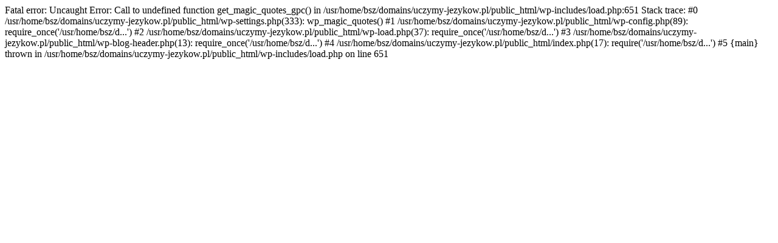

--- FILE ---
content_type: text/html; charset=UTF-8
request_url: https://uczymy-jezykow.pl/tag/kursy-jezykowe-dla-mlodziezy/
body_size: 747
content:

Fatal error: Uncaught Error: Call to undefined function get_magic_quotes_gpc() in /usr/home/bsz/domains/uczymy-jezykow.pl/public_html/wp-includes/load.php:651
Stack trace:
#0 /usr/home/bsz/domains/uczymy-jezykow.pl/public_html/wp-settings.php(333): wp_magic_quotes()
#1 /usr/home/bsz/domains/uczymy-jezykow.pl/public_html/wp-config.php(89): require_once('/usr/home/bsz/d...')
#2 /usr/home/bsz/domains/uczymy-jezykow.pl/public_html/wp-load.php(37): require_once('/usr/home/bsz/d...')
#3 /usr/home/bsz/domains/uczymy-jezykow.pl/public_html/wp-blog-header.php(13): require_once('/usr/home/bsz/d...')
#4 /usr/home/bsz/domains/uczymy-jezykow.pl/public_html/index.php(17): require('/usr/home/bsz/d...')
#5 {main}
  thrown in /usr/home/bsz/domains/uczymy-jezykow.pl/public_html/wp-includes/load.php on line 651
